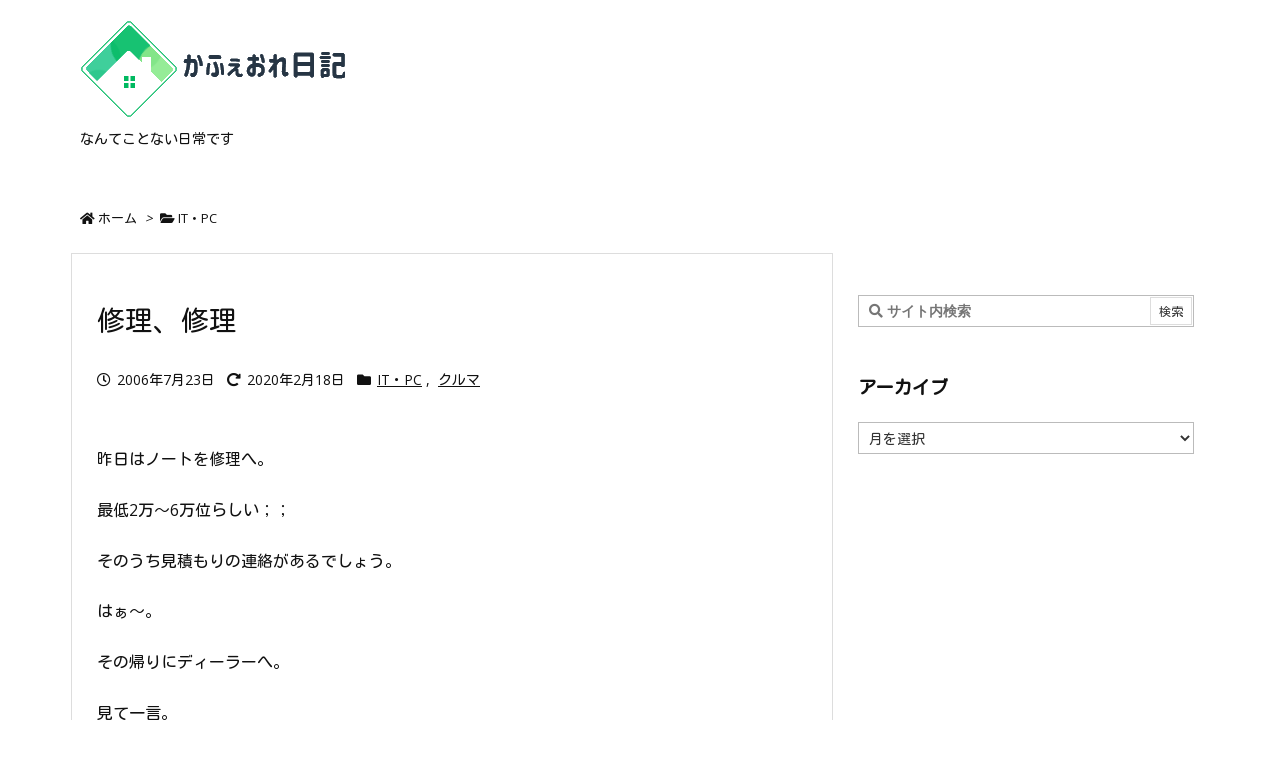

--- FILE ---
content_type: text/html; charset=UTF-8
request_url: https://diary.two-cool.com/wp/wp-admin/admin-ajax.php
body_size: -22
content:
69278.f0297b64fd2d499499f1da2fb4efc140

--- FILE ---
content_type: text/html; charset=utf-8
request_url: https://www.google.com/recaptcha/api2/aframe
body_size: 270
content:
<!DOCTYPE HTML><html><head><meta http-equiv="content-type" content="text/html; charset=UTF-8"></head><body><script nonce="YB-qZ8x-WmSvhWYWcj8HIg">/** Anti-fraud and anti-abuse applications only. See google.com/recaptcha */ try{var clients={'sodar':'https://pagead2.googlesyndication.com/pagead/sodar?'};window.addEventListener("message",function(a){try{if(a.source===window.parent){var b=JSON.parse(a.data);var c=clients[b['id']];if(c){var d=document.createElement('img');d.src=c+b['params']+'&rc='+(localStorage.getItem("rc::a")?sessionStorage.getItem("rc::b"):"");window.document.body.appendChild(d);sessionStorage.setItem("rc::e",parseInt(sessionStorage.getItem("rc::e")||0)+1);localStorage.setItem("rc::h",'1769339976642');}}}catch(b){}});window.parent.postMessage("_grecaptcha_ready", "*");}catch(b){}</script></body></html>

--- FILE ---
content_type: application/javascript
request_url: https://diary.two-cool.com/wp/wp-content/themes/luxech/luxech.js?v=1769339968
body_size: 200
content:
/*
 * フッターに 追加したい Javascript 等を以下に記述してください。
 * ( To add Javascript in the footer, please write down here. )
 */
<script data-ad-client="ca-pub-5864918245030759" async src="https://pagead2.googlesyndication.com/pagead/js/adsbygoogle.js"></script>